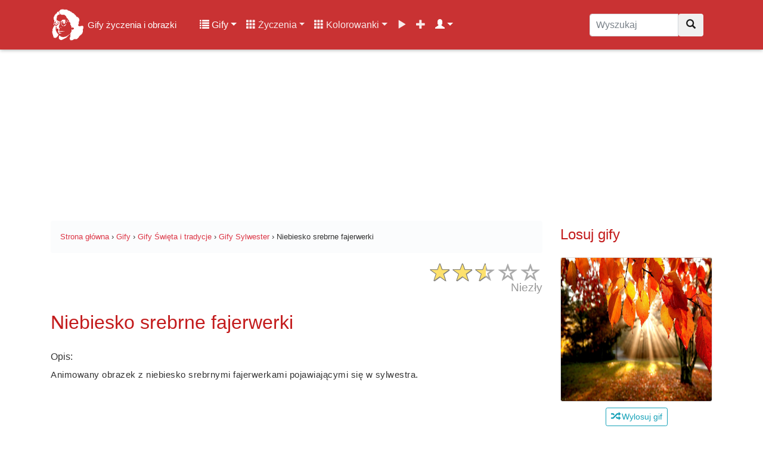

--- FILE ---
content_type: text/html; charset=UTF-8
request_url: https://gifyagusi.pl/obrazek/sylwester/niebiesko-srebrne-fajerwerki/
body_size: 14670
content:
<!DOCTYPE html>
<html lang="pl">
  <head>
    <meta charset="utf-8">
    <meta name="viewport" content="width=device-width, initial-scale=1.0, minimum-scale=1.0, maximum-scale=5.0">
    <title>Niebiesko srebrne fajerwerki - Gify i obrazki na GifyAgusi.pl</title>
    <meta name="description" content="Niebiesko srebrne fajerwerki - Gify i obrazki z życzeniami i wierszykami. ✅ Wysyłaj znajomym darmowe obrazki z kategorii Sylwester już teraz!">
    <meta name="author" content="GifyAgusi.pl">
    <link rel="canonical" href="https://gifyagusi.pl/obrazek/sylwester/niebiesko-srebrne-fajerwerki/" />
    <link href="/plugins/opinie/css/star-rating.min.css" media="all" rel="stylesheet" type="text/css" />
    <link rel="preload" href="//img.gifyagusi.pl/2020/12/28/obrazek-gif/sylwester/Niebiesko srebrne fajerwerki.gif" as="image"/>    <link rel="stylesheet" href="/css/lightbox.min.css">    <meta property="og:title" content="Niebiesko srebrne fajerwerki - Gify i obrazki" />
    <meta property="og:description" content="Niebiesko srebrne fajerwerki - Gify i obrazki z życzeniami i wierszykami na każdą okazję. Wysyłaj znajomym darmowe obrazki z kategorii Sylwester już teraz!" />
    <meta property="og:type" content="video.other" />
    <meta property="og:url" content="https://gifyagusi.pl/img/2020/12/28/obrazek-gif/sylwester/Niebiesko%20srebrne%20fajerwerki.gif"/>
    <meta property="og:image" content="https://gifyagusi.pl/img/2020/12/28/obrazek-gif/sylwester/Niebiesko%20srebrne%20fajerwerki.gif" />
    <meta property="og:image:type" content="image/gif">
    <meta property="og:image:width" content="400" />
    <meta property="og:image:height" content="500" />
    <meta property="fb:app_id" content="1377205792501878" />
<link href="/css/bootstrap.min.css" rel="stylesheet">
    <link href="/css/style.css" rel="stylesheet">    <link href="/css/icons.css" rel="preload stylesheet" as="style">
    <link rel="preload" as="font" href="/fonts/glyphicons-halflings-regular.woff" crossorigin>
    <link rel="apple-touch-icon" sizes="180x180" href="/apple-touch-icon.png">
	<link rel="icon" type="image/png" sizes="32x32" href="/favicon-32x32.png">
	<link rel="icon" type="image/png" sizes="16x16" href="/favicon-16x16.png">
	<link rel="manifest" href="/site.webmanifest">
    <meta name="theme-color" content="#fff"/>
    <link rel="preconnect" href="//pagead2.googlesyndication.com/pagead/js/adsbygoogle.js?client=ca-pub-4219238523276094">
    <link rel="dns-prefetch" href="//pagead2.googlesyndication.com/pagead/js/adsbygoogle.js?client=ca-pub-4219238523276094">
    <link rel="preconnect" href="//img.gifyagusi.pl">
    <link rel="dns-prefetch" href="//img.gifyagusi.pl">
    	<script async src="//pagead2.googlesyndication.com/pagead/js/adsbygoogle.js?client=ca-pub-4219238523276094" crossorigin="anonymous"></script>
  </head>
<body><nav class="navbar navbar-expand-lg navbar-dark fixed-top">
<div class="container">
<a class="navbar-brand" href="/" title="Gify życzenia i obrazki online"><img src="//img.gifyagusi.pl/logo-face.png" alt="Logo" id="logohead"> <span style="font-size:15px">Gify życzenia i obrazki</span></a>
<button class="navbar-toggler" type="button" data-toggle="collapse" data-target="#GifyObrazkiZyczenia" aria-controls="GifyObrazkiZyczenia" aria-expanded="false" aria-label="Toggle navigation"><span class="navbar-toggler-icon"></span></button>
<div class="collapse navbar-collapse" id="GifyObrazkiZyczenia">
<div class="container-fluid"><div class="row">
<div class="col-12 col-lg-9 col-md-9 col-lg-8 col-xl-9">
<ul class="navbar-nav"><li class="nav-item dropdown active"><a class="nav-link dropdown-toggle" href="#" id="userstab" data-toggle="dropdown" aria-haspopup="true" aria-expanded="false"><span class="glyphicon glyphicon-list"></span> Gify</a><div class="dropdown-menu" aria-labelledby="userstab"><a class="dropdown-item" href="/gify/" title="Kategorie"><span class="glyphicon glyphicon-list"></span> Kategorie</a><a class="dropdown-item" href="/gify/swieta-i-tradycje/dzien-dziadka/" title="Gify Dzień Dziadka"><span class="glyphicon glyphicon-fire"></span> Gify Dzień Dziadka</a><a class="dropdown-item" href="/gify/dni-tygodnia/czwartek/" title="Gify Czwartek"><span class="glyphicon glyphicon-fire"></span> Gify Czwartek</a><a class="dropdown-item" href="/gify/grzecznosciowe/zimowe-na-dzien-dobry/" title="Gify Zimowe na dzień dobry"><span class="glyphicon glyphicon-fire"></span> Gify Zimowe na dzień dobry</a><a class="dropdown-item" href="/gify/okolicznosciowe/urodziny/" title="Gify Urodziny"><span class="glyphicon glyphicon-fire"></span> Gify Urodziny</a><a class="dropdown-item" href="/gify/grzecznosciowe/na-dobranoc/" title="Gify Na Dobranoc"><span class="glyphicon glyphicon-fire"></span> Gify Na Dobranoc</a><a class="dropdown-item" href="/popularne-kategorie-gifow/" title="Popularne kategorie"><span class="glyphicon glyphicon-star"></span> Popularne kategorie</a><a class="dropdown-item" href="/popularne-gify/" title="Popularne gify"><span class="glyphicon glyphicon-star"></span> Popularne gify</a><a class="dropdown-item" href="/poczekalnia-gify/" title="Poczekalnia gifów"><span class="glyphicon glyphicon-time"></span> Poczekalnia gifów</a><a class="dropdown-item" href="/dodaj/gify/" title="Dodaj nowe gify"><span class="glyphicon glyphicon-plus"></span> Dodaj gify</a></div></li>
<li class="nav-item dropdown"><a class="nav-link dropdown-toggle" href="#" id="userstab" data-toggle="dropdown" aria-haspopup="true" aria-expanded="false"><span class="glyphicon glyphicon-th"></span> Życzenia</a><div class="dropdown-menu" aria-labelledby="userstab"><a class="dropdown-item" href="/zyczenia/" title="Kategorie"><span class="glyphicon glyphicon-list"></span> Kategorie</a><a class="dropdown-item" href="/zyczenia/na-dzien-dziadka/" title="Życzenia Na Dzień Dziadka"><span class="glyphicon glyphicon-fire"></span> Życzenia Na Dzień Dziadka</a><a class="dropdown-item" href="/zyczenia/na-czwartek/" title="Życzenia Na czwartek"><span class="glyphicon glyphicon-fire"></span> Życzenia Na czwartek</a><a class="dropdown-item" href="/zyczenia/urodzinowe/" title="Życzenia Urodzinowe"><span class="glyphicon glyphicon-fire"></span> Życzenia Urodzinowe</a><a class="dropdown-item" href="/zyczenia/na-dzien-babci/" title="Życzenia Na Dzień Babci"><span class="glyphicon glyphicon-fire"></span> Życzenia Na Dzień Babci</a><a class="dropdown-item" href="/zyczenia/na-18-urodziny/" title="Życzenia Na 18 urodziny"><span class="glyphicon glyphicon-fire"></span> Życzenia Na 18 urodziny</a><a class="dropdown-item" href="/popularne-kategorie-zyczen/" title="Popularne kategorie"><span class="glyphicon glyphicon-star"></span> Popularne kategorie</a><a class="dropdown-item" href="/popularne-zyczenia/" title="Popularne życzenia"><span class="glyphicon glyphicon-star"></span> Popularne życzenia</a></div></li>
<li class="nav-item dropdown"><a class="nav-link dropdown-toggle" href="#" id="userstab" data-toggle="dropdown" aria-haspopup="true" aria-expanded="false"><span class="glyphicon glyphicon-th"></span> Kolorowanki</a><div class="dropdown-menu" aria-labelledby="userstab"><a class="dropdown-item" href="/kolorowanki/" title="Kolorowanki"><span class="glyphicon glyphicon-picture"></span> Kolorowanki</a><a class="dropdown-item" href="/kolorowanki/samochody/" title="Kolorowanki Samochody"><span class="glyphicon glyphicon-fire"></span> Kolorowanki Samochody</a><a class="dropdown-item" href="/kolorowanki/konie/" title="Kolorowanki Konie"><span class="glyphicon glyphicon-fire"></span> Kolorowanki Konie</a><a class="dropdown-item" href="/kolorowanki/pusheen/" title="Kolorowanki Pusheen"><span class="glyphicon glyphicon-fire"></span> Kolorowanki Pusheen</a><a class="dropdown-item" href="/kolorowanki/psi-patrol/" title="Kolorowanki Psi Patrol"><span class="glyphicon glyphicon-fire"></span> Kolorowanki Psi Patrol</a><a class="dropdown-item" href="/kolorowanki/my-little-pony/" title="Kolorowanki My Little Pony"><span class="glyphicon glyphicon-fire"></span> Kolorowanki My Little Pony</a></div></li>
<li class="nav-item "><a class="nav-link" href="/filmy/" title="Filmy"><span class="glyphicon glyphicon-play"></span></a></li>
<li class="nav-item "><a class="nav-link" href="/dodaj/" title="Dodaj"><span class="glyphicon glyphicon-plus"></span></a></li>
<li class="nav-item dropdown active"><a class="nav-link dropdown-toggle" href="#" id="userstab" data-toggle="dropdown" aria-haspopup="true" aria-expanded="false"> <span class="glyphicon glyphicon-user"></span></a><div class="dropdown-menu" aria-labelledby="userstab"><a class="dropdown-item" href="/rejestracja/" title="Rejestracja"><span class="glyphicon glyphicon-plus"></span> Rejestracja</a><a class="dropdown-item" href="/logowanie/" title="Logowanie"><span class="glyphicon glyphicon-log-in"></span> Logowanie</a></div></li>
</ul>
</div>
<div class="col-12 col-md-12 col-lg-2 col-xl-3"><form class="navbar-form" role="search" method="post" action="/wyszukaj.php"><div class="input-group"><input type="text" class="form-control search-nav search-box" placeholder="Wyszukaj" name="q" value=""><div class="input-group-btn"><button class="btn btn-default" type="submit" title="Wyszukaj"><i class="glyphicon glyphicon-search"></i></button></div></div></form></div>
</div>
</div>
</div>
</div>
<div class="progress-bar progress-bar-top" id="myBar"></div>
</nav>
<div class="adheader"><ins class="adsbygoogle" style="display:inline-block;width:970px;height:250px" data-ad-client="ca-pub-4219238523276094" data-ad-slot="1708040363"></ins> <script> (adsbygoogle = window.adsbygoogle || []).push({}); </script></div>
<div class="container site-content"><div class="row flex-md-row">
<div class="col-12 col-xl-9">
<small class="smalltop">
<ol class="breadcrumb" itemscope itemtype="https://schema.org/BreadcrumbList">
<li itemprop="itemListElement" itemscope itemtype="https://schema.org/ListItem"><a itemprop="item" href="https://gifyagusi.pl/"><span itemprop="name">Strona główna</span></a><meta itemprop="position" content="1" /></li>
<li>&nbsp;›&nbsp;</li>
<li itemprop="itemListElement" itemscope itemtype="https://schema.org/ListItem"><a itemprop="item" href="https://gifyagusi.pl/gify/"><span itemprop="name">Gify</span></a><meta itemprop="position" content="2" /></li>
<li>&nbsp;›&nbsp;</li>
<li itemprop="itemListElement" itemscope itemtype="https://schema.org/ListItem"><a itemprop="item" href="https://gifyagusi.pl/gify/swieta-i-tradycje/"><span itemprop="name">Gify Święta i tradycje</span></a><meta itemprop="position" content="3" /></li>
<li>&nbsp;›&nbsp;</li>
<li itemprop="itemListElement" itemscope itemtype="https://schema.org/ListItem"><a itemprop="item" href="https://gifyagusi.pl/gify/swieta-i-tradycje/sylwester/"><span itemprop="name">Gify Sylwester</span></a><meta itemprop="position" content="4" /></li>
<li>&nbsp;›&nbsp;</li>
<li itemprop="itemListElement" itemscope itemtype="https://schema.org/ListItem"><span itemprop="name">Niebiesko srebrne fajerwerki</span><meta itemprop="position" content="5" /></li>
</ol>
</small>
<div class="produktratingbox"><div class="produktrating"><input value="2.5" type="number" class="rating hide" min=0 max=5 step=1 data-size="xs" data-stars="5" productId="10620"><div itemscope itemtype="http://schema.org/Organization" class="hide"><span itemprop="name">Niebiesko srebrne fajerwerki</span><span itemprop="description"><p>Animowany obrazek z niebiesko srebrnymi fajerwerkami pojawiającymi się w sylwestra.</p></span><span itemprop="brand">GifyAgusi.pl</span><span itemprop="image">https://gifyagusi.pl/img/2020/12/28/obrazek-gif/sylwester/Niebiesko%20srebrne%20fajerwerki.gif</span><span itemprop="sku" /> 10620</span><div itemprop="review" itemscope itemtype="http://schema.org/Review"><span itemprop="name" /> <p>Animowany obrazek z niebiesko srebrnymi fajerwerkami pojawiającymi się w sylwestra.</p></span><span itemprop="author" itemtype="http://schema.org/Person" itemscope=""/><a href="https://gifyagusi.pl/user/agusia/" rel="author" itemprop="url"><span itemprop="name">Agusia</span></a></span></div><div itemprop="offers" itemscope itemtype="https://schema.org/Offer">Cena <span itemprop="priceCurrency" content="PLN">PLN</span> <span itemprop="price" content="0">0</span><span itemprop="itemCondition" href="https://schema.org/NewCondition" /> Nowy</span><span itemprop="sku" /> 10620</span><span itemprop="priceValidUntil" />2026-01-29</span><span itemprop="availability" href="http://schema.org/InStock" />http://schema.org/InStock</span><span itemprop="url" href="https://gifyagusi.pl/obrazek/sylwester/niebiesko-srebrne-fajerwerki/" />https://gifyagusi.pl/obrazek/sylwester/niebiesko-srebrne-fajerwerki/</span></div><div itemprop="aggregateRating" itemscope itemtype="http://schema.org/AggregateRating">Ocena: <span itemprop="ratingValue">2.5</span></br>Głosy: <span itemprop="ratingCount">2</span><div itemprop="itemReviewed" itemtype="http://schema.org/MediaObject" itemscope><meta itemprop="name" content="Niebiesko srebrne fajerwerki" /></div> <meta itemprop="worstRating" content="1" /> <meta itemprop="bestRating" content="5" /></div></div><script type="application/ld+json">{ "@context": "https://schema.org/", "@type": "CreativeWorkSeries", "name": "Niebiesko srebrne fajerwerki", "aggregateRating": { "@type": "AggregateRating", "ratingValue": "2.5", "bestRating": "5", "ratingCount": "2" }}</script></div></div>
<h1 class="my-4">Niebiesko srebrne fajerwerki</h1>
<div class="my-3 bg-white rounded box-shadow">Opis: <p>Animowany obrazek z niebiesko srebrnymi fajerwerkami pojawiającymi się w sylwestra.</p></div><div class="col-12 text-center"><ins class="adsbygoogle" style="display:inline-block;width:728px;height:90px" data-ad-client="ca-pub-4219238523276094" data-ad-slot="6037687016"></ins> <script> (adsbygoogle = window.adsbygoogle || []).push({}); </script></div>
<div class="col-12 text-center nextprev"><a href="/obrazek/sylwester/niebieska-kartka-ze-stroikiem-swiatecznym-szczesliwego-nowego-roku/" title="Niebieska kartka ze stroikiem świątecznym szczęśliwego nowego roku" class="like btn btn-outline-info" /><i class="glyphicon glyphicon-arrow-left"></i> <img data-src="/img/2020/12/28/obrazek-gif/sylwester/img-thumb/Niebieska kartka ze stroikiem świątecznym szczęśliwego nowego roku.gif" width="24" height="24" class="img-more lazy" alt="Niebieska kartka ze stroikiem świątecznym szczęśliwego nowego roku"> Poprzedni</a> <a href="/obrazek/sylwester/odliczanie-do-2021-roku/" title="Odliczanie do 2021 roku" class="like btn btn-outline-info"/>Następny <img data-src="/img/2020/12/28/obrazek-gif/sylwester/img-thumb/Odliczanie do 2021 roku.jpg" width="24" height="24" class="img-more lazy" alt="Odliczanie do 2021 roku"> <i class="glyphicon glyphicon-arrow-right"></i></a></div>
<div class="col-12 gifbox"><a href="#action" title="Niebiesko srebrne fajerwerki">
<img src="//img.gifyagusi.pl/2020/12/28/obrazek-gif/sylwester/Niebiesko srebrne fajerwerki.gif" width="128" height="128" alt="Niebiesko srebrne fajerwerki" title="Niebiesko srebrne fajerwerki" class="obrazek-gify text-center"></a></div>
<div class="col-12 text-center"><ins class="adsbygoogle" style="display:inline-block;width:336px;height:100px" data-ad-client="ca-pub-4219238523276094" data-ad-slot="4204235591"></ins> <script> (adsbygoogle = window.adsbygoogle || []).push({}); </script></div>
<div class="col-12 text-center" style="margin:5px auto;"><button type="button" id="like_106209999_135830135" class="like btn btn-outline-primary reaction" /><img width="48" height="48" class="img-more lazy" alt="Lubię to" data-src="/plugins/like/img/reactions_like.png"> <span id="likes_106209999_135830135">0</span></button> 
<button type="button" id="love_106209999_135830135" class="love btn btn-outline-danger reaction" /><img width="48" height="48" class="img-more lazy" alt="Kocham" data-src="/plugins/like/img/reactions_love.png"> <span id="loves_106209999_135830135">0</span></button>
<button type="button" id="smile_106209999_135830135" class="smile btn btn-outline-warning reaction" /><img width="48" height="48" class="img-more lazy" alt="Śmieszne" data-src="/plugins/like/img/reactions_haha.png"> <span id="smiles_106209999_135830135">0</span></button>
<button type="button" id="sad_106209999_135830135" class="sad btn btn-outline-info reaction" /><img width="48" height="48" class="img-more lazy" alt="Smutne" data-src="/plugins/like/img/reactions_sad.png"> <span id="sads_106209999_135830135">0</span></button> 
<button type="button" id="wow_106209999_135830135" class="wow btn btn-outline-success reaction" /><img width="48" height="48" class="img-more lazy" alt="Wow" data-src="/plugins/like/img/reactions_wow.png"> <span id="wows_106209999_135830135">0</span></button> 
<button type="button" id="unlike_106209999_135830135" class="unlike btn btn-outline-danger reaction" /><img width="48" height="48" class="img-more lazy" alt="Nie lubię" data-src="/plugins/like/img/reactions_angry.png"> <span id="unlikes_106209999_135830135">0</span></button> </div>
<div class="col-12 text-center" id="action"><ins class="adsbygoogle" style="display:inline-block;width:336px;height:280px" data-ad-client="ca-pub-4219238523276094" data-ad-slot="8267571671"></ins> <script> (adsbygoogle = window.adsbygoogle || []).push({}); </script></div>
<div class="col-12 text-center">
<div class="titlebig">Niebiesko srebrne fajerwerki</div>
 
<a type="button" target="_blank" rel="nofollow" href="/pobierz.php?gif=Niebiesko srebrne fajerwerki&url=L2ltZy8yMDIwLzEyLzI4L29icmF6ZWstZ2lmL3N5bHdlc3Rlci9OaWViaWVza28gc3JlYnJuZSBmYWplcndlcmtpLmdpZg==&h=13110567863.5" class="btn btn-outline-danger edit_hover_class example-image-link copy"><i class="glyphicon glyphicon-download success"></i> Pobierz</a>
<a type="button" href="/wyslij/gify/10620/" title="Kartka" class="btn btn-outline-danger edit_hover_class example-image-link copy"><i class="glyphicon glyphicon-send success"></i> Kartka</a>
<a type="button" href="#komentarze" title="Komentarze" class="btn btn-outline-danger edit_hover_class example-image-link copy"><i class="glyphicon glyphicon-comment success"></i> Komentarze</a>
<a type="button" href="#share" title="Udostępnij" class="btn btn-outline-danger edit_hover_class example-image-link copy"><i class="glyphicon glyphicon-share-alt success"></i> Udostępnij</a>
</div>
<h2 class="my-4">Informacje</h2><div class="col-12 text-center"><ins class="adsbygoogle" style="display:block" data-ad-client="ca-pub-4219238523276094" data-ad-slot="4638467792" data-ad-format="auto" data-full-width-responsive="true"></ins> <script> (adsbygoogle = window.adsbygoogle || []).push({}); </script>
</div>
<p class="my-3 bg-white rounded box-shadow">Niebiesko srebrne fajerwerki posiada rozszerzenie .gif co oznacza, że jest to obrazek animowany (ruchomy gif), został on opublikowany w serwisie w dniu 2020-12-28 w kategorii <a href="/gify/swieta-i-tradycje/sylwester/" title="Gify Sylwester">Sylwester</a>. Ilość pobrań/wyświetleń grafiki w dniu dzisiejszym: 0.</p>
<p>Typ: <span class="badge badge-success mobile-ok">GIF</span> Szerokość: <span class="badge badge-primary mobile-ok">128 px</span> Wysokość: <span class="badge badge-primary mobile-ok">128 px</span> Rozmiar: <span class="badge badge-info mobile-ok">20.58 kB</span></p><p>Opublikowała: <img data-src="https://images.gifyagusi.pl/avatars/user_Moniczka.jpg" alt="Moniczka" class="rounded-left icon-last lazy"> Moniczka</p>
<h3 class="my-4" id="share">Udostępnij obrazek</h3>
<div class="form-inline bg-light">
<button class="btn btn-outline-danger col-5" onclick="skopiuj_to()"><i class="glyphicon glyphicon-link" aria-hidden="true"></i> Skopiuj</button>
<input class="form-control form-control-wyslij col-7" type="text" value="https://gifyagusi.pl/obrazek/sylwester/niebiesko-srebrne-fajerwerki/" onclick="skopiuj_to()" aria-label="Skopiuj link" id="link_adress">
</div>
<div class="row my-4">
<div class="col-6 col-sm-4 col-md-4 col-lg-2 social-btn-holder"><a title="Facebook" class="btn btn-primary btn-block" target="_BLANK" rel="nofollow noopener" href="//www.facebook.com/sharer/sharer.php?u=https://gifyagusi.pl/obrazek/sylwester/niebiesko-srebrne-fajerwerki/&quote=https://gifyagusi.pl/obrazek/sylwester/niebiesko-srebrne-fajerwerki/ Niebiesko srebrne fajerwerki">Facebook</a></div>
<div class="col-6 col-sm-4 col-md-4 col-lg-2 social-btn-holder"><a title="Messenger" class="btn btn-secondary btn-block" target="_BLANK" rel="nofollow noopener" href="fb-messenger://share/?link=https://gifyagusi.pl/obrazek/sylwester/niebiesko-srebrne-fajerwerki/&app_id=639704036446025">Messenger</a></div>
<div class="col-6 col-sm-4 col-md-4 col-lg-2 social-btn-holder"><a title="WhatsApp" class="btn btn-success btn-block" target="_BLANK" rel="nofollow noopener" href="whatsapp://send?text=https://gifyagusi.pl/obrazek/sylwester/niebiesko-srebrne-fajerwerki/">WhatsApp</a></div>
<div class="col-6 col-sm-4 col-md-4 col-lg-2 social-btn-holder"><a title="Instagram" class="btn btn-danger btn-block" target="_BLANK" rel="nofollow noopener" href="//www.instagram.com/?url=https://gifyagusi.pl/obrazek/sylwester/niebiesko-srebrne-fajerwerki/">Instagram</a></div>
<div class="col-6 col-sm-4 col-md-4 col-lg-2 social-btn-holder"><a title="Twitter" class="btn btn-info btn-block" target="_BLANK" rel="nofollow noopener" href="//twitter.com/home/?status=https://gifyagusi.pl/obrazek/sylwester/niebiesko-srebrne-fajerwerki/">Twitter</a></div>
<div class="col-6 col-sm-4 col-md-4 col-lg-2 social-btn-holder"><a title="Gadu Gadu" class="btn btn-warning btn-block" target="_BLANK" rel="nofollow noopener" href="//www.gg.pl/polec?url=https://gifyagusi.pl/obrazek/sylwester/niebiesko-srebrne-fajerwerki/">Gadu Gadu</a></div>
<div class="col-6 col-sm-4 col-md-4 col-lg-2 social-btn-holder"><a title="Skype" class="btn btn-info btn-block" target="_BLANK" rel="nofollow noopener" href="//web.skype.com/share?url=https://gifyagusi.pl/obrazek/sylwester/niebiesko-srebrne-fajerwerki/">Skype</a></div>
<div class="col-6 col-sm-4 col-md-4 col-lg-2 social-btn-holder"><a title="Pinterest" class="btn btn-danger btn-block" target="_BLANK" rel="nofollow noopener" href="//pinterest.com/pin/create/link/?url=https://gifyagusi.pl/obrazek/sylwester/niebiesko-srebrne-fajerwerki/">Pinterest</a></div>
<div class="col-6 col-sm-4 col-md-4 col-lg-2 social-btn-holder"><a title="Email" class="btn btn-secondary btn-block" target="_BLANK" rel="nofollow noopener" href="mailto:?body=https://gifyagusi.pl/obrazek/sylwester/niebiesko-srebrne-fajerwerki/">Email</a></div>
</div>
<div class="input-group"><div class="input-group-prepend"><span class="input-group-text">HTML</span></div><textarea class="form-control" style="margin-top:0;padding:0;" aria-label="BBCode"><a href="https://gifyagusi.pl/obrazek/sylwester/niebiesko-srebrne-fajerwerki/" title="Niebiesko srebrne fajerwerki"><img src="https://img.gifyagusi.pl/2020/12/28/obrazek-gif/sylwester/Niebiesko%20srebrne%20fajerwerki.gif"></a></textarea></div>
<div class="input-group" style="margin-top:10px;"><div class="input-group-prepend"><span class="input-group-text">BBCode</span></div><textarea class="form-control" style="margin-top:0;padding:0;" aria-label="BBCode">[url=https://gifyagusi.pl/obrazek/sylwester/niebiesko-srebrne-fajerwerki/][img]https://img.gifyagusi.pl/2020/12/28/obrazek-gif/sylwester/Niebiesko%20srebrne%20fajerwerki.gif[/img][/url]</textarea></div>
<div class="input-group" style="margin-top:10px;"><div class="input-group-prepend"><span class="input-group-text">Facebook</span></div><textarea class="form-control" style="margin-top:0;padding:0;" aria-label="Facebook">https://gifyagusi.pl/obrazek/sylwester/niebiesko-srebrne-fajerwerki/
Niebiesko srebrne fajerwerki</textarea></div><div id="accordion">
<div class="card e-kartka">
<a class="btn btn-link e-kartka-link" data-toggle="collapse" data-target="#Kartka-niebiesko-srebrne-fajerwerki" aria-expanded="true" aria-controls="Kartka-niebiesko-srebrne-fajerwerki"><div class="card-header btn-outline-danger" id="KartkaZyczenia"><h4><i class="glyphicon glyphicon-send" aria-hidden="true"></i> Kartka z życzeniami</h4></div></a>
<div id="Kartka-niebiesko-srebrne-fajerwerki" class="collapse" aria-labelledby="KartkaZyczenia" data-parent="#accordion">
<div class="card-body kartka-body">
<div class="row">
<div class="col-12">
<form action="" method="post" class="ekartka-form">
<div class="form-row">
<div class="form-group col-md-6">
<label for="inputEmail4">Adresat Email <small>email, do której wysyłasz e-kartkę</small></label>
<input type="email" class="form-control" id="inputEmail1" name="AdresEmail1" placeholder="E-mail" value="">
</div>
<div class="form-group col-md-6">
<label for="inputEmail4">Nadawca Email <small>Twój adres e-mail</small></label>
<input type="email" class="form-control" id="inputEmail2" name="AdresEmail2" placeholder="E-mail" value="">
</div>
</div>
<div class="form-group">
<label for="inputAddress">Twoje imię, nazwisko lub podpis</label>
<input type="text" class="form-control" id="podpis" name="Podpis" placeholder="Imię i nazwisko" value="">
</div>
<div class="form-group">
<label for="exampleFormControlTextarea1">Tekst wiadomości lub osobiste życzenia</label>
<textarea class="form-control" id="exampleFormControlTextarea1" name="Wiadomosc" rows="3" placeholder="Tekst wiadomości lub osobiste życzenia"></textarea>
</div>
<button type="submit" class="btn btn-secondary btn-lg">Wyślij e-kartkę na e-mail</button>
</form>
</div></div>
</div>
</div>
</div>
</div> 
<h3 class="my-4" id="share">Podobne gify i obrazki</h3>
<div class="card card-outline-secondary my-4"><a href="/gify/swieta-i-tradycje/sylwester/" title="Gify Sylwester" class="gonice"><div class="card-header">Gify Sylwester</div></a>
<div class="card-body">
<div class="row">
<div class="col-12 col-lg-4 col-md-4 col-sm-6 portfolio-item"><a href="/obrazek/sylwester/szampan-i-zyczenia-udanego-sylwestra/" title="Szampan i życzenia udanego Sylwestra"><div data-src="//img.gifyagusi.pl/2019/12/20/obrazek-gif/sylwester/Szampan i życzenia udanego Sylwestra.gif" class="obrazek-thumb-more lazy"></div></a>

<div class="reactions-all"><button type="button" id="like_30749999_135830135" class="like btn btn-xs btn-primary reaction-small" /><img width="14" height="14" class="lazy" style="margin-top:-2px;" alt="Lubię to" data-src="/plugins/like/img/reactions_like.png"> <span id="likes_30749999_135830135">5</span></button> 
<button type="button" id="love_30749999_135830135" class="love btn btn-danger reaction-small" /><img width="14" height="14" class="lazy" style="margin-top:-2px;" alt="Kocham" data-src="/plugins/like/img/reactions_love.png"> <span id="loves_30749999_135830135">3</span></button>
<button type="button" id="smile_30749999_135830135" class="smile btn btn-warning reaction-small" /><img width="14" height="14" class="lazy" style="margin-top:-2px;" alt="Śmieszne" data-src="/plugins/like/img/reactions_haha.png"> <span id="smiles_30749999_135830135">0</span></button>
<button type="button" id="sad_30749999_135830135" class="sad btn btn-info reaction-small" /><img width="14" height="14" class="lazy" style="margin-top:-2px;" alt="Smutne" data-src="/plugins/like/img/reactions_sad.png"> <span id="sads_30749999_135830135">0</span></button> 
<button type="button" id="wow_30749999_135830135" class="wow btn btn-success reaction-small" /><img width="14" height="14" class="lazy" style="margin-top:-2px;" alt="Wow" data-src="/plugins/like/img/reactions_wow.png"> <span id="wows_30749999_135830135">0</span></button> 
<button type="button" id="unlike_30749999_135830135" class="unlike btn btn-xs btn-danger reaction-small" /><img width="14" height="14" class="lazy" style="margin-top:-2px;" alt="Nie lubię" data-src="/plugins/like/img/reactions_angry.png"> <span id="unlikes_30749999_135830135">0</span></button></div>
</div>
<div class="col-12 col-lg-8 col-md-8 col-sm-6 portfolio-item"><a href="/obrazek/sylwester/szampan-i-zyczenia-udanego-sylwestra/" title="Szampan i życzenia udanego Sylwestra"><h4>Szampan i życzenia udanego Sylwestra</h4></a><p>Kartka z szampanem i życzenia:

&quot;Udanego Sylwestra!&quot;
</p></div></div><hr><div class="row">
<div class="col-12 col-lg-4 col-md-4 col-sm-6 portfolio-item"><a href="/obrazek/sylwester/31-grudzien-sylwester/" title="31 Grudzień Sylwester"><div data-src="//img.gifyagusi.pl/2019/12/30/obrazek-gif/sylwester/31 Grudzień Sylwester.jpg" class="obrazek-thumb-more lazy"></div></a>

<div class="reactions-all"><button type="button" id="like_32869999_135830135" class="like btn btn-xs btn-primary reaction-small" /><img width="14" height="14" class="lazy" style="margin-top:-2px;" alt="Lubię to" data-src="/plugins/like/img/reactions_like.png"> <span id="likes_32869999_135830135">1</span></button> 
<button type="button" id="love_32869999_135830135" class="love btn btn-danger reaction-small" /><img width="14" height="14" class="lazy" style="margin-top:-2px;" alt="Kocham" data-src="/plugins/like/img/reactions_love.png"> <span id="loves_32869999_135830135">0</span></button>
<button type="button" id="smile_32869999_135830135" class="smile btn btn-warning reaction-small" /><img width="14" height="14" class="lazy" style="margin-top:-2px;" alt="Śmieszne" data-src="/plugins/like/img/reactions_haha.png"> <span id="smiles_32869999_135830135">0</span></button>
<button type="button" id="sad_32869999_135830135" class="sad btn btn-info reaction-small" /><img width="14" height="14" class="lazy" style="margin-top:-2px;" alt="Smutne" data-src="/plugins/like/img/reactions_sad.png"> <span id="sads_32869999_135830135">0</span></button> 
<button type="button" id="wow_32869999_135830135" class="wow btn btn-success reaction-small" /><img width="14" height="14" class="lazy" style="margin-top:-2px;" alt="Wow" data-src="/plugins/like/img/reactions_wow.png"> <span id="wows_32869999_135830135">0</span></button> 
<button type="button" id="unlike_32869999_135830135" class="unlike btn btn-xs btn-danger reaction-small" /><img width="14" height="14" class="lazy" style="margin-top:-2px;" alt="Nie lubię" data-src="/plugins/like/img/reactions_angry.png"> <span id="unlikes_32869999_135830135">1</span></button></div>
</div>
<div class="col-12 col-lg-8 col-md-8 col-sm-6 portfolio-item"><a href="/obrazek/sylwester/31-grudzien-sylwester/" title="31 Grudzień Sylwester"><h4>31 Grudzień Sylwester</h4></a><p>Kartka ze sztucznymi ogniami i dziećmi, kt&oacute;re&nbsp;w dniu 31 grudnia,...</p></div></div><hr><div class="row">
<div class="col-12 col-lg-4 col-md-4 col-sm-6 portfolio-item"><a href="/obrazek/sylwester/zakochani-wznosza-toast-w-sylwestra/" title="Zakochani wznoszą toast w sylwestra"><div data-src="//img.gifyagusi.pl/2020/12/29/obrazek-gif/sylwester/Zakochani wznoszą toast w sylwestra.gif" class="obrazek-thumb-more lazy"></div></a>

<div class="reactions-all"><button type="button" id="like_106609999_135830135" class="like btn btn-xs btn-primary reaction-small" /><img width="14" height="14" class="lazy" style="margin-top:-2px;" alt="Lubię to" data-src="/plugins/like/img/reactions_like.png"> <span id="likes_106609999_135830135">0</span></button> 
<button type="button" id="love_106609999_135830135" class="love btn btn-danger reaction-small" /><img width="14" height="14" class="lazy" style="margin-top:-2px;" alt="Kocham" data-src="/plugins/like/img/reactions_love.png"> <span id="loves_106609999_135830135">2</span></button>
<button type="button" id="smile_106609999_135830135" class="smile btn btn-warning reaction-small" /><img width="14" height="14" class="lazy" style="margin-top:-2px;" alt="Śmieszne" data-src="/plugins/like/img/reactions_haha.png"> <span id="smiles_106609999_135830135">1</span></button>
<button type="button" id="sad_106609999_135830135" class="sad btn btn-info reaction-small" /><img width="14" height="14" class="lazy" style="margin-top:-2px;" alt="Smutne" data-src="/plugins/like/img/reactions_sad.png"> <span id="sads_106609999_135830135">0</span></button> 
<button type="button" id="wow_106609999_135830135" class="wow btn btn-success reaction-small" /><img width="14" height="14" class="lazy" style="margin-top:-2px;" alt="Wow" data-src="/plugins/like/img/reactions_wow.png"> <span id="wows_106609999_135830135">0</span></button> 
<button type="button" id="unlike_106609999_135830135" class="unlike btn btn-xs btn-danger reaction-small" /><img width="14" height="14" class="lazy" style="margin-top:-2px;" alt="Nie lubię" data-src="/plugins/like/img/reactions_angry.png"> <span id="unlikes_106609999_135830135">0</span></button></div>
</div>
<div class="col-12 col-lg-8 col-md-8 col-sm-6 portfolio-item"><a href="/obrazek/sylwester/zakochani-wznosza-toast-w-sylwestra/" title="Zakochani wznoszą toast w sylwestra"><h4>Zakochani wznoszą toast w sylwestra</h4></a><p>Zakochana para wznosi toast w sylwestrową noc. Szczęśliwego nowego roku.</p></div></div><hr><div class="row">
<div class="col-12 col-lg-4 col-md-4 col-sm-6 portfolio-item"><a href="/obrazek/sylwester/schlodzony-szampan-na-sylwestra-i-prezenty-na-nowy-rok/" title="Schłodzony szampan na Sylwestra i prezenty na Nowy Rok"><div data-src="//img.gifyagusi.pl/2019/12/22/obrazek-gif/sylwester/schłodzony szampan na Sylwestra i prezenty na Nowy Rok.gif" class="obrazek-thumb-more lazy"></div></a>

<div class="reactions-all"><button type="button" id="like_31669999_135830135" class="like btn btn-xs btn-primary reaction-small" /><img width="14" height="14" class="lazy" style="margin-top:-2px;" alt="Lubię to" data-src="/plugins/like/img/reactions_like.png"> <span id="likes_31669999_135830135">0</span></button> 
<button type="button" id="love_31669999_135830135" class="love btn btn-danger reaction-small" /><img width="14" height="14" class="lazy" style="margin-top:-2px;" alt="Kocham" data-src="/plugins/like/img/reactions_love.png"> <span id="loves_31669999_135830135">0</span></button>
<button type="button" id="smile_31669999_135830135" class="smile btn btn-warning reaction-small" /><img width="14" height="14" class="lazy" style="margin-top:-2px;" alt="Śmieszne" data-src="/plugins/like/img/reactions_haha.png"> <span id="smiles_31669999_135830135">0</span></button>
<button type="button" id="sad_31669999_135830135" class="sad btn btn-info reaction-small" /><img width="14" height="14" class="lazy" style="margin-top:-2px;" alt="Smutne" data-src="/plugins/like/img/reactions_sad.png"> <span id="sads_31669999_135830135">0</span></button> 
<button type="button" id="wow_31669999_135830135" class="wow btn btn-success reaction-small" /><img width="14" height="14" class="lazy" style="margin-top:-2px;" alt="Wow" data-src="/plugins/like/img/reactions_wow.png"> <span id="wows_31669999_135830135">0</span></button> 
<button type="button" id="unlike_31669999_135830135" class="unlike btn btn-xs btn-danger reaction-small" /><img width="14" height="14" class="lazy" style="margin-top:-2px;" alt="Nie lubię" data-src="/plugins/like/img/reactions_angry.png"> <span id="unlikes_31669999_135830135">0</span></button></div>
</div>
<div class="col-12 col-lg-8 col-md-8 col-sm-6 portfolio-item"><a href="/obrazek/sylwester/schlodzony-szampan-na-sylwestra-i-prezenty-na-nowy-rok/" title="Schłodzony szampan na Sylwestra i prezenty na Nowy Rok"><h4>Schłodzony szampan na Sylwestra i prezenty na Nowy Rok</h4></a><p>Kartka z schłodzonym szampanem na toast by przywitać Nowy Rok i prezenty.
</p></div></div><hr><div class="row">
<div class="col-12 col-lg-4 col-md-4 col-sm-6 portfolio-item"><a href="/obrazek/sylwester/fajerwerki-szczesliwego-nowego-roku/" title="Fajerwerki i napis Szczęśliwego Nowego Roku"><div data-src="//img.gifyagusi.pl/2019/12/22/obrazek-gif/sylwester/Fajerwerki - Szczęśliwego Nowego Roku.gif" class="obrazek-thumb-more lazy"></div></a>

<div class="reactions-all"><button type="button" id="like_31109999_135830135" class="like btn btn-xs btn-primary reaction-small" /><img width="14" height="14" class="lazy" style="margin-top:-2px;" alt="Lubię to" data-src="/plugins/like/img/reactions_like.png"> <span id="likes_31109999_135830135">1</span></button> 
<button type="button" id="love_31109999_135830135" class="love btn btn-danger reaction-small" /><img width="14" height="14" class="lazy" style="margin-top:-2px;" alt="Kocham" data-src="/plugins/like/img/reactions_love.png"> <span id="loves_31109999_135830135">0</span></button>
<button type="button" id="smile_31109999_135830135" class="smile btn btn-warning reaction-small" /><img width="14" height="14" class="lazy" style="margin-top:-2px;" alt="Śmieszne" data-src="/plugins/like/img/reactions_haha.png"> <span id="smiles_31109999_135830135">0</span></button>
<button type="button" id="sad_31109999_135830135" class="sad btn btn-info reaction-small" /><img width="14" height="14" class="lazy" style="margin-top:-2px;" alt="Smutne" data-src="/plugins/like/img/reactions_sad.png"> <span id="sads_31109999_135830135">0</span></button> 
<button type="button" id="wow_31109999_135830135" class="wow btn btn-success reaction-small" /><img width="14" height="14" class="lazy" style="margin-top:-2px;" alt="Wow" data-src="/plugins/like/img/reactions_wow.png"> <span id="wows_31109999_135830135">0</span></button> 
<button type="button" id="unlike_31109999_135830135" class="unlike btn btn-xs btn-danger reaction-small" /><img width="14" height="14" class="lazy" style="margin-top:-2px;" alt="Nie lubię" data-src="/plugins/like/img/reactions_angry.png"> <span id="unlikes_31109999_135830135">0</span></button></div>
</div>
<div class="col-12 col-lg-8 col-md-8 col-sm-6 portfolio-item"><a href="/obrazek/sylwester/fajerwerki-szczesliwego-nowego-roku/" title="Fajerwerki i napis Szczęśliwego Nowego Roku"><h4>Fajerwerki i napis Szczęśliwego Nowego Roku</h4></a><p>Gif przedstawia odpalone fajerwerki ze złotym napisem Happy New Year -...</p></div></div><hr><div class="row">
<div class="col-12 col-lg-4 col-md-4 col-sm-6 portfolio-item"><a href="/obrazek/sylwester/kolorowe-fajerwerki-bez-tla/" title="Kolorowe fajerwerki bez tła"><div data-src="//img.gifyagusi.pl/2020/12/28/obrazek-gif/sylwester/Kolorowe fajerwerki bez tła.gif" class="obrazek-thumb-more lazy"></div></a>

<div class="reactions-all"><button type="button" id="like_106079999_135830135" class="like btn btn-xs btn-primary reaction-small" /><img width="14" height="14" class="lazy" style="margin-top:-2px;" alt="Lubię to" data-src="/plugins/like/img/reactions_like.png"> <span id="likes_106079999_135830135">0</span></button> 
<button type="button" id="love_106079999_135830135" class="love btn btn-danger reaction-small" /><img width="14" height="14" class="lazy" style="margin-top:-2px;" alt="Kocham" data-src="/plugins/like/img/reactions_love.png"> <span id="loves_106079999_135830135">0</span></button>
<button type="button" id="smile_106079999_135830135" class="smile btn btn-warning reaction-small" /><img width="14" height="14" class="lazy" style="margin-top:-2px;" alt="Śmieszne" data-src="/plugins/like/img/reactions_haha.png"> <span id="smiles_106079999_135830135">0</span></button>
<button type="button" id="sad_106079999_135830135" class="sad btn btn-info reaction-small" /><img width="14" height="14" class="lazy" style="margin-top:-2px;" alt="Smutne" data-src="/plugins/like/img/reactions_sad.png"> <span id="sads_106079999_135830135">0</span></button> 
<button type="button" id="wow_106079999_135830135" class="wow btn btn-success reaction-small" /><img width="14" height="14" class="lazy" style="margin-top:-2px;" alt="Wow" data-src="/plugins/like/img/reactions_wow.png"> <span id="wows_106079999_135830135">0</span></button> 
<button type="button" id="unlike_106079999_135830135" class="unlike btn btn-xs btn-danger reaction-small" /><img width="14" height="14" class="lazy" style="margin-top:-2px;" alt="Nie lubię" data-src="/plugins/like/img/reactions_angry.png"> <span id="unlikes_106079999_135830135">0</span></button></div>
</div>
<div class="col-12 col-lg-8 col-md-8 col-sm-6 portfolio-item"><a href="/obrazek/sylwester/kolorowe-fajerwerki-bez-tla/" title="Kolorowe fajerwerki bez tła"><h4>Kolorowe fajerwerki bez tła</h4></a><p>Piękne kolorowe brokatowe fajerwerki bez tła na sylwestra.</p></div></div><hr><div class="row">
<div class="col-12 col-lg-4 col-md-4 col-sm-6 portfolio-item"><a href="/obrazek/sylwester/brokatowe-kieliszki-z-szampanem-na-nowy-rok/" title="Brokatowe kieliszki z szampanem na Nowy Rok"><div data-src="//img.gifyagusi.pl/2019/12/22/obrazek-gif/sylwester/Brokatowe kieliszki z szampanem na Nowy Rok.gif" class="obrazek-thumb-more lazy"></div></a>

<div class="reactions-all"><button type="button" id="like_31619999_135830135" class="like btn btn-xs btn-primary reaction-small" /><img width="14" height="14" class="lazy" style="margin-top:-2px;" alt="Lubię to" data-src="/plugins/like/img/reactions_like.png"> <span id="likes_31619999_135830135">0</span></button> 
<button type="button" id="love_31619999_135830135" class="love btn btn-danger reaction-small" /><img width="14" height="14" class="lazy" style="margin-top:-2px;" alt="Kocham" data-src="/plugins/like/img/reactions_love.png"> <span id="loves_31619999_135830135">2</span></button>
<button type="button" id="smile_31619999_135830135" class="smile btn btn-warning reaction-small" /><img width="14" height="14" class="lazy" style="margin-top:-2px;" alt="Śmieszne" data-src="/plugins/like/img/reactions_haha.png"> <span id="smiles_31619999_135830135">0</span></button>
<button type="button" id="sad_31619999_135830135" class="sad btn btn-info reaction-small" /><img width="14" height="14" class="lazy" style="margin-top:-2px;" alt="Smutne" data-src="/plugins/like/img/reactions_sad.png"> <span id="sads_31619999_135830135">0</span></button> 
<button type="button" id="wow_31619999_135830135" class="wow btn btn-success reaction-small" /><img width="14" height="14" class="lazy" style="margin-top:-2px;" alt="Wow" data-src="/plugins/like/img/reactions_wow.png"> <span id="wows_31619999_135830135">0</span></button> 
<button type="button" id="unlike_31619999_135830135" class="unlike btn btn-xs btn-danger reaction-small" /><img width="14" height="14" class="lazy" style="margin-top:-2px;" alt="Nie lubię" data-src="/plugins/like/img/reactions_angry.png"> <span id="unlikes_31619999_135830135">0</span></button></div>
</div>
<div class="col-12 col-lg-8 col-md-8 col-sm-6 portfolio-item"><a href="/obrazek/sylwester/brokatowe-kieliszki-z-szampanem-na-nowy-rok/" title="Brokatowe kieliszki z szampanem na Nowy Rok"><h4>Brokatowe kieliszki z szampanem na Nowy Rok</h4></a><p>Brokatowe kieliszki z szampanem&nbsp; ozdobione serpentynami na Nowy Rok. Happy...</p></div></div><hr><div class="row">
<div class="col-12 col-lg-4 col-md-4 col-sm-6 portfolio-item"><a href="/obrazek/sylwester/teczowe-fajerwerki/" title="Tęczowe fajerwerki"><div data-src="//img.gifyagusi.pl/2020/12/29/obrazek-gif/sylwester/Tęczowe fajerwerki.gif" class="obrazek-thumb-more lazy"></div></a>

<div class="reactions-all"><button type="button" id="like_106469999_135830135" class="like btn btn-xs btn-primary reaction-small" /><img width="14" height="14" class="lazy" style="margin-top:-2px;" alt="Lubię to" data-src="/plugins/like/img/reactions_like.png"> <span id="likes_106469999_135830135">0</span></button> 
<button type="button" id="love_106469999_135830135" class="love btn btn-danger reaction-small" /><img width="14" height="14" class="lazy" style="margin-top:-2px;" alt="Kocham" data-src="/plugins/like/img/reactions_love.png"> <span id="loves_106469999_135830135">0</span></button>
<button type="button" id="smile_106469999_135830135" class="smile btn btn-warning reaction-small" /><img width="14" height="14" class="lazy" style="margin-top:-2px;" alt="Śmieszne" data-src="/plugins/like/img/reactions_haha.png"> <span id="smiles_106469999_135830135">0</span></button>
<button type="button" id="sad_106469999_135830135" class="sad btn btn-info reaction-small" /><img width="14" height="14" class="lazy" style="margin-top:-2px;" alt="Smutne" data-src="/plugins/like/img/reactions_sad.png"> <span id="sads_106469999_135830135">0</span></button> 
<button type="button" id="wow_106469999_135830135" class="wow btn btn-success reaction-small" /><img width="14" height="14" class="lazy" style="margin-top:-2px;" alt="Wow" data-src="/plugins/like/img/reactions_wow.png"> <span id="wows_106469999_135830135">0</span></button> 
<button type="button" id="unlike_106469999_135830135" class="unlike btn btn-xs btn-danger reaction-small" /><img width="14" height="14" class="lazy" style="margin-top:-2px;" alt="Nie lubię" data-src="/plugins/like/img/reactions_angry.png"> <span id="unlikes_106469999_135830135">0</span></button></div>
</div>
<div class="col-12 col-lg-8 col-md-8 col-sm-6 portfolio-item"><a href="/obrazek/sylwester/teczowe-fajerwerki/" title="Tęczowe fajerwerki"><h4>Tęczowe fajerwerki</h4></a><p>Animowany obrazek z pojawiającymi się tęczowymi fajerwerkami na niebie w...</p></div></div><hr><div class="row">
<div class="col-12 col-lg-4 col-md-4 col-sm-6 portfolio-item"><a href="/obrazek/sylwester/szampanskiej-zabawy-sylwestrowej/" title="Szampańskiej zabawy sylwestrowej"><div data-src="//img.gifyagusi.pl/2019/12/30/obrazek-gif/sylwester/Szampańskiej zabawy sylwestrowej.jpg" class="obrazek-thumb-more lazy"></div></a>

<div class="reactions-all"><button type="button" id="like_32879999_135830135" class="like btn btn-xs btn-primary reaction-small" /><img width="14" height="14" class="lazy" style="margin-top:-2px;" alt="Lubię to" data-src="/plugins/like/img/reactions_like.png"> <span id="likes_32879999_135830135">0</span></button> 
<button type="button" id="love_32879999_135830135" class="love btn btn-danger reaction-small" /><img width="14" height="14" class="lazy" style="margin-top:-2px;" alt="Kocham" data-src="/plugins/like/img/reactions_love.png"> <span id="loves_32879999_135830135">0</span></button>
<button type="button" id="smile_32879999_135830135" class="smile btn btn-warning reaction-small" /><img width="14" height="14" class="lazy" style="margin-top:-2px;" alt="Śmieszne" data-src="/plugins/like/img/reactions_haha.png"> <span id="smiles_32879999_135830135">0</span></button>
<button type="button" id="sad_32879999_135830135" class="sad btn btn-info reaction-small" /><img width="14" height="14" class="lazy" style="margin-top:-2px;" alt="Smutne" data-src="/plugins/like/img/reactions_sad.png"> <span id="sads_32879999_135830135">0</span></button> 
<button type="button" id="wow_32879999_135830135" class="wow btn btn-success reaction-small" /><img width="14" height="14" class="lazy" style="margin-top:-2px;" alt="Wow" data-src="/plugins/like/img/reactions_wow.png"> <span id="wows_32879999_135830135">0</span></button> 
<button type="button" id="unlike_32879999_135830135" class="unlike btn btn-xs btn-danger reaction-small" /><img width="14" height="14" class="lazy" style="margin-top:-2px;" alt="Nie lubię" data-src="/plugins/like/img/reactions_angry.png"> <span id="unlikes_32879999_135830135">0</span></button></div>
</div>
<div class="col-12 col-lg-8 col-md-8 col-sm-6 portfolio-item"><a href="/obrazek/sylwester/szampanskiej-zabawy-sylwestrowej/" title="Szampańskiej zabawy sylwestrowej"><h4>Szampańskiej zabawy sylwestrowej</h4></a><p>Kubełek z lodem i szampanem oraz dwoma kieliszkami szampana z napisem...</p></div></div><hr><div class="row">
<div class="col-12 col-lg-4 col-md-4 col-sm-6 portfolio-item"><a href="/obrazek/sylwester/migajaca-kartka-wesolych-swiat/" title="Migająca sylwestrowa kartka wesołych świąt"><div data-src="//img.gifyagusi.pl/2019/12/22/obrazek-gif/sylwester/Migająca kartka Wesołych Świąt.gif" class="obrazek-thumb-more lazy"></div></a>

<div class="reactions-all"><button type="button" id="like_31119999_135830135" class="like btn btn-xs btn-primary reaction-small" /><img width="14" height="14" class="lazy" style="margin-top:-2px;" alt="Lubię to" data-src="/plugins/like/img/reactions_like.png"> <span id="likes_31119999_135830135">0</span></button> 
<button type="button" id="love_31119999_135830135" class="love btn btn-danger reaction-small" /><img width="14" height="14" class="lazy" style="margin-top:-2px;" alt="Kocham" data-src="/plugins/like/img/reactions_love.png"> <span id="loves_31119999_135830135">0</span></button>
<button type="button" id="smile_31119999_135830135" class="smile btn btn-warning reaction-small" /><img width="14" height="14" class="lazy" style="margin-top:-2px;" alt="Śmieszne" data-src="/plugins/like/img/reactions_haha.png"> <span id="smiles_31119999_135830135">0</span></button>
<button type="button" id="sad_31119999_135830135" class="sad btn btn-info reaction-small" /><img width="14" height="14" class="lazy" style="margin-top:-2px;" alt="Smutne" data-src="/plugins/like/img/reactions_sad.png"> <span id="sads_31119999_135830135">0</span></button> 
<button type="button" id="wow_31119999_135830135" class="wow btn btn-success reaction-small" /><img width="14" height="14" class="lazy" style="margin-top:-2px;" alt="Wow" data-src="/plugins/like/img/reactions_wow.png"> <span id="wows_31119999_135830135">0</span></button> 
<button type="button" id="unlike_31119999_135830135" class="unlike btn btn-xs btn-danger reaction-small" /><img width="14" height="14" class="lazy" style="margin-top:-2px;" alt="Nie lubię" data-src="/plugins/like/img/reactions_angry.png"> <span id="unlikes_31119999_135830135">0</span></button></div>
</div>
<div class="col-12 col-lg-8 col-md-8 col-sm-6 portfolio-item"><a href="/obrazek/sylwester/migajaca-kartka-wesolych-swiat/" title="Migająca sylwestrowa kartka wesołych świąt"><h4>Migająca sylwestrowa kartka wesołych świąt</h4></a><p>Migająca, piękna kartka z bombkami w kt&oacute;rych możemy ujrzeć choinki,...</p></div></div><hr> 
Kategorie: 
<a href="/gify/swieta-i-tradycje/sylwester/" title="Gify i obrazki Sylwester" class="btn btn-success">Gify Sylwester</a></div>
</div>
<h3 class="my-4" id="komentarze">Komentarze</h3>
<div class="alert alert-info" role="alert">Brak komentarzy, dodaj pierwszy komentarz! </div><h4 class="my-4">Skomentuj</h4>
<div id="skomentuj"><form id="dodaj_komentarz" action="" method="post">
<div class="form-group"><label for="twojaocena">Twoja ocena</label><select class="form-control" id="twojaocena" name="twojaocena" style="padding:10px;"><option selected>5</option><option>4</option><option>3</option><option>2</option><option>1</option></select></div>
<div class="form-group"><label for="tresckomentarza">Treść komentarza</label><textarea class="form-control" id="tresckomentarza" name="tresckomentarza" rows="3" placeholder="Treść Twojego komentarza..."></textarea></div>
<div class="form-group"><button type="submit" name="dodaj_komentarz" class="btn btn-primary">Dodaj komentarz</button></div>
</form></div>
<h4 class="my-4" id="share">Statystyki i aktywność użytkowników</h4>
<div id="chartContainer" style="height:170px;width:100%;"></div>
<script type="text/javascript">
window.onload = function(){var chart = new CanvasJS.Chart("chartContainer", {animationEnabled: true,title:{text:"Statystyki podstrony Obrazek - Niebiesko srebrne fajerwerki"},axisX:{title:"Godzina",labelFormatter:function (e){return CanvasJS.formatDate(e.value,"HH:mm");},},axisY:{title:"Wyświetlenia",suffix:""},crosshair:{enabled:true,snapToDataPoint:true,labelFormatter: function(e) {return "$" + CanvasJS.formatNumber(e.value, "HH:00-mm:00 D-MM-YYYY");}},data:[{type:"line",name:"Wyświetlenia",connectNullData:true,xValueType:"dateTime",xValueFormatString:"HH:00-mm:00 D-MM-YYYY",yValueFormatString:"#,##0.##\" online\"",dataPoints:[
{x: new Date(2026, 12, 22,00,01), y: 1},
{x: new Date(2026, 12, 22,01,02), y: 0},
{x: new Date(2026, 12, 22,02,03), y: 0},
{x: new Date(2026, 12, 22,03,04), y: 0},
{x: new Date(2026, 12, 22,04,05), y: 0},
{x: new Date(2026, 12, 22,05,06), y: 0},
{x: new Date(2026, 12, 22,06,07), y: 0},
{x: new Date(2026, 12, 22,07,08), y: 0},
{x: new Date(2026, 12, 22,08,09), y: 0},
{x: new Date(2026, 12, 22,09,10), y: 0},
{x: new Date(2026, 12, 22,10,11), y: 0},
{x: new Date(2026, 12, 22,11,12), y: 0},
{x: new Date(2026, 12, 22,12,13), y: 0},
{x: new Date(2026, 12, 22,13,14), y: 1},
{x: new Date(2026, 12, 22,14,15), y: 0},
{x: new Date(2026, 12, 22,15,16), y: 0},
{x: new Date(2026, 12, 22,16,17), y: 0},
{x: new Date(2026, 12, 22,17,18), y: 0},
{x: new Date(2026, 12, 22,18,19), y: 0},
{x: new Date(2026, 12, 22,19,20), y: 0},
{x: new Date(2026, 12, 22,20,21), y: 0},
{x: new Date(2026, 12, 22,21,22), y: 0},
{x: new Date(2026, 12, 22,22,23), y: 0},
{x: new Date(2026, 12, 22,23,00), y: 0}
]}]});chart.render();}
</script><ins class="adsbygoogle" style="display:block" data-ad-client="ca-pub-4219238523276094" data-ad-slot="4638467792" data-ad-format="rectangle" data-full-width-responsive="true"></ins> <script> (adsbygoogle = window.adsbygoogle || []).push({}); </script>
<h3 class="my-4">Popularne kategorie gifów dzisiaj</h3>
<div class="row">
<div class="col-12 col-lg-4 col-md-4 col-sm-6 portfolio-item">
<div class="card h-15">
<a href="/gify/swieta-i-tradycje/dzien-dziadka/" title="Dzień Dziadka"><div data-src="//img.gifyagusi.pl/2019/01/22/gify-i-obrazki/gify dzień dziadka.JPG" class="obrazek-thumb-more lazy"></div></a>
<div class="card-body">
<h4 class="card-title">
<a href="/gify/swieta-i-tradycje/dzien-dziadka/" title="Dzień Dziadka">Gify Dzień Dziadka</a>
</h4>
<p class="card-text">Gify Dzień Dziadka to zbi&oacute;r kartek, gif&oacute;w i obrazk&oacute;w o...</p>
</div>
</div>
</div><div class="col-12 col-lg-4 col-md-4 col-sm-6 portfolio-item">
<div class="card h-15">
<a href="/gify/swieta-i-tradycje/boze-narodzenie/" title="Boże Narodzenie"><div data-src="//img.gifyagusi.pl/2018/12/19/gify-i-obrazki/gify boże narodzenie.jpg" class="obrazek-thumb-more lazy"></div></a>
<div class="card-body">
<h4 class="card-title">
<a href="/gify/swieta-i-tradycje/boze-narodzenie/" title="Boże Narodzenie">Gify Boże Narodzenie</a>
</h4>
<p class="card-text">Gify Boże Narodzenie to gify i świąteczne obrazki, przestawiające Narodziny...</p>
</div>
</div>
</div><div class="col-12 col-lg-4 col-md-4 col-sm-6 portfolio-item">
<div class="card h-15">
<a href="/gify/swieta-i-tradycje/dzien-babci/" title="Dzień Babci"><div data-src="//img.gifyagusi.pl/2019/01/16/gify-i-obrazki/gify dzień babci.jpg" class="obrazek-thumb-more lazy"></div></a>
<div class="card-body">
<h4 class="card-title">
<a href="/gify/swieta-i-tradycje/dzien-babci/" title="Dzień Babci">Gify Dzień Babci</a>
</h4>
<p class="card-text">Gify Dzień Babci to zbi&oacute;r gif&oacute;w i obrazk&oacute;w o Dniu Babci....</p>
</div>
</div>
</div><div class="breakline"></div><div class="col-12 col-lg-4 col-md-4 col-sm-6 portfolio-item">
<div class="card h-15">
<a href="/gify/dni-tygodnia/czwartek/" title="Czwartek"><div data-src="/img/2018/05/17/gify-i-obrazki/gify czwartek.jpg" class="obrazek-thumb-more lazy"></div></a>
<div class="card-body">
<h4 class="card-title"><a href="/gify/dni-tygodnia/czwartek/" title="Czwartek">Gify Czwartek</a></h4>
<p class="card-text">Czwartek - jest to dzień tygodnia między środą a piątkiem. Według...</p>
</div>
</div>
</div><div class="col-12 col-lg-4 col-md-4 col-sm-6 portfolio-item">
<div class="card h-15">
<a href="/gify/grzecznosciowe/zimowe-na-dzien-dobry/" title="Zimowe na dzień dobry"><div data-src="/img/2019/01/10/gify-i-obrazki/gify zimowe na dzień dobry.gif" class="obrazek-thumb-more lazy"></div></a>
<div class="card-body">
<h4 class="card-title"><a href="/gify/grzecznosciowe/zimowe-na-dzien-dobry/" title="Zimowe na dzień dobry">Gify Zimowe na dzień dobry</a></h4>
<p class="card-text">Kategoria gify zimowe na Dzień dobry to kolekcja kartek, animowanych...</p>
</div>
</div>
</div><div class="col-12 col-lg-4 col-md-4 col-sm-6 portfolio-item">
<div class="card h-15">
<a href="/gify/okolicznosciowe/urodziny/" title="Urodziny"><div data-src="/img/2018/04/22/gify-i-obrazki/urodziny.gif" class="obrazek-thumb-more lazy"></div></a>
<div class="card-body">
<h4 class="card-title"><a href="/gify/okolicznosciowe/urodziny/" title="Urodziny">Gify Urodziny</a></h4>
<p class="card-text">Urodzinowe gify i obrazki dla solenizanta obchodzącego rocznicę dnia swoich...</p>
</div>
</div>
</div><div class="breakline"></div></div>
</div>
<div class="col-12 col-xl-3 d-none d-sm-block">
<h3 class="my-4 menu-top">Losuj gify</h3>
<div id="losowe-gify"></div>
<div class="btn-group btn-group-sm like-sidebar" role="group"><button type="button" id="button" class="like btn btn-outline-info"><i class="glyphicon glyphicon-random"></i> Wylosuj gif</button></div><h3 class="my-4 menu-top">Popularny gif</h3><div class="list-group"><a href="/obrazek/dzien-dziadka/laurka-z-wierszem-na-dzien-dziadka/" title="Laurka z wierszem na dzień dziadka" class="list-group-item list-group-item-action list-group-item-light">Laurka z wierszem na dzień dziadka</a><div class="btn-group btn-group-sm like-sidebar" role="group"><div class="reactions-all"><button type="button" id="like_112099999_5437143103" class="like btn btn-xs btn-primary reaction-small" /><img width="14" height="14" class="lazy" style="margin-top:-2px;" alt="Lubię to" data-src="/plugins/like/img/reactions_like.png"> <span id="likes_112099999_5437143103">2</span></button> 
<button type="button" id="love_112099999_5437143103" class="love btn btn-danger reaction-small" /><img width="14" height="14" class="lazy" style="margin-top:-2px;" alt="Kocham" data-src="/plugins/like/img/reactions_love.png"> <span id="loves_112099999_5437143103">4</span></button>
<button type="button" id="smile_112099999_5437143103" class="smile btn btn-warning reaction-small" /><img width="14" height="14" class="lazy" style="margin-top:-2px;" alt="Śmieszne" data-src="/plugins/like/img/reactions_haha.png"> <span id="smiles_112099999_5437143103">0</span></button>
<button type="button" id="sad_112099999_5437143103" class="sad btn btn-info reaction-small" /><img width="14" height="14" class="lazy" style="margin-top:-2px;" alt="Smutne" data-src="/plugins/like/img/reactions_sad.png"> <span id="sads_112099999_5437143103">0</span></button> 
<button type="button" id="wow_112099999_5437143103" class="wow btn btn-success reaction-small" /><img width="14" height="14" class="lazy" style="margin-top:-2px;" alt="Wow" data-src="/plugins/like/img/reactions_wow.png"> <span id="wows_112099999_5437143103">0</span></button> 
<button type="button" id="unlike_112099999_5437143103" class="unlike btn btn-xs btn-danger reaction-small" /><img width="14" height="14" class="lazy" style="margin-top:-2px;" alt="Nie lubię" data-src="/plugins/like/img/reactions_angry.png"> <span id="unlikes_112099999_5437143103">0</span></button></div></div></div><h3 class="my-4 menu-top">Popularne życzenie</h3><div class="list-group"><a href="/zyczenia/na-dzien-dziadka/kochany-dziadku-zycze-ci-duzo-zdrowia/" title="Kochany Dziadku! Życzę Ci dużo zdrowia" class="list-group-item list-group-item-action list-group-item-light">Kochany Dziadku! Życzę Ci dużo zdrowia</a><div class="btn-group btn-group-sm like-sidebar" role="group"><div class="reactions-all"><button type="button" id="like_9708888_5437143103" class="like btn btn-xs btn-primary reaction-small" /><img width="14" height="14" class="lazy" style="margin-top:-2px;" alt="Lubię to" data-src="/plugins/like/img/reactions_like.png"> <span id="likes_9708888_5437143103">3</span></button> 
<button type="button" id="love_9708888_5437143103" class="love btn btn-danger reaction-small" /><img width="14" height="14" class="lazy" style="margin-top:-2px;" alt="Kocham" data-src="/plugins/like/img/reactions_love.png"> <span id="loves_9708888_5437143103">8</span></button>
<button type="button" id="smile_9708888_5437143103" class="smile btn btn-warning reaction-small" /><img width="14" height="14" class="lazy" style="margin-top:-2px;" alt="Śmieszne" data-src="/plugins/like/img/reactions_haha.png"> <span id="smiles_9708888_5437143103">2</span></button>
<button type="button" id="sad_9708888_5437143103" class="sad btn btn-info reaction-small" /><img width="14" height="14" class="lazy" style="margin-top:-2px;" alt="Smutne" data-src="/plugins/like/img/reactions_sad.png"> <span id="sads_9708888_5437143103">0</span></button> 
<button type="button" id="wow_9708888_5437143103" class="wow btn btn-success reaction-small" /><img width="14" height="14" class="lazy" style="margin-top:-2px;" alt="Wow" data-src="/plugins/like/img/reactions_wow.png"> <span id="wows_9708888_5437143103">0</span></button> 
<button type="button" id="unlike_9708888_5437143103" class="unlike btn btn-xs btn-danger reaction-small" /><img width="14" height="14" class="lazy" style="margin-top:-2px;" alt="Nie lubię" data-src="/plugins/like/img/reactions_angry.png"> <span id="unlikes_9708888_5437143103">2</span></button></div></div></div><h3 class="my-4 menu-top">Popularna kolorowanka</h3><div class="list-group"><a href="/kolorowanki/samochody/kolorowanka-samochod-bmw-m3/" title="Kolorowanka samochód BMW M3" class="list-group-item list-group-item-action list-group-item-light">Kolorowanka samochód BMW M3</a><div class="btn-group btn-group-sm like-sidebar" role="group"><div class="reactions-all"><button type="button" id="like_9517777_5437143103" class="like btn btn-xs btn-primary reaction-small" /><img width="14" height="14" class="lazy" style="margin-top:-2px;" alt="Lubię to" data-src="/plugins/like/img/reactions_like.png"> <span id="likes_9517777_5437143103">18</span></button> 
<button type="button" id="love_9517777_5437143103" class="love btn btn-danger reaction-small" /><img width="14" height="14" class="lazy" style="margin-top:-2px;" alt="Kocham" data-src="/plugins/like/img/reactions_love.png"> <span id="loves_9517777_5437143103">5</span></button>
<button type="button" id="smile_9517777_5437143103" class="smile btn btn-warning reaction-small" /><img width="14" height="14" class="lazy" style="margin-top:-2px;" alt="Śmieszne" data-src="/plugins/like/img/reactions_haha.png"> <span id="smiles_9517777_5437143103">5</span></button>
<button type="button" id="sad_9517777_5437143103" class="sad btn btn-info reaction-small" /><img width="14" height="14" class="lazy" style="margin-top:-2px;" alt="Smutne" data-src="/plugins/like/img/reactions_sad.png"> <span id="sads_9517777_5437143103">4</span></button> 
<button type="button" id="wow_9517777_5437143103" class="wow btn btn-success reaction-small" /><img width="14" height="14" class="lazy" style="margin-top:-2px;" alt="Wow" data-src="/plugins/like/img/reactions_wow.png"> <span id="wows_9517777_5437143103">4</span></button> 
<button type="button" id="unlike_9517777_5437143103" class="unlike btn btn-xs btn-danger reaction-small" /><img width="14" height="14" class="lazy" style="margin-top:-2px;" alt="Nie lubię" data-src="/plugins/like/img/reactions_angry.png"> <span id="unlikes_9517777_5437143103">12</span></button></div></div></div><h3 class="my-4 menu-top">Aktywność</h3>
<div id="responsecontainer" style="font-size:13px;"></div><h3 class="my-4 menu-top">Kalendarz</h3>
<div class="card card-outline-secondary my-4"><div class="card-body text-center">
<a href="/kalendarz/2026/01/22/" title="22 stycznia 2026 rok">Czwartek, 22 stycznia 2026</a> </br>Godzina: <span id="zegar"></span><hr><b>Imieniny dzisiaj:</b> Uriel, Anastazy, Dorian, Gaudencjusz, Gaudenty, Dobromysł, Wincenty, Jutrogost.<span></span><hr><b>Imieniny jutro:</b> Marta, Damian, Romana, Izabela, Polikarp, Montan.<span></span><hr>Wschód słońca: 08:42
</br>Zachód słońca: 17:09
</br>Jest 22 dzień roku
</div></div>
<h3 class="my-4 menu-top">Ostatnio online</h3>
<ul class="list-group">
<li class="d-flex list-group-item small"><div class="p-1"><img data-src="https://images.gifyagusi.pl/female_small.png" alt="Эдита Бельдыга" class="rounded-left icon-last lazy"></div><div class="p-1"><small><a href="#" title="Эдита Бельдыга" rel="ugc">Эдита Бельдыга</a></small></div><div class="ml-auto p-1"><span class="badge badge-pill"><small>Dwa tygodnie temu, 2026-01-08</small></span></div></li><li class="d-flex list-group-item small"><div class="p-1"><img data-src="https://images.gifyagusi.pl/male_small.png" alt="Rihityetr" class="rounded-left icon-last lazy"></div><div class="p-1"><small><a href="#" title="Rihityetr" rel="ugc">Rihityetr</a></small></div><div class="ml-auto p-1"><span class="badge badge-pill"><small>Ponad 2 tygodnie temu, 2026-01-03</small></span></div></li><li class="d-flex list-group-item small"><div class="p-1"><img data-src="https://images.gifyagusi.pl/avatars/user_Agusia.jpg" alt="Agusia" class="rounded-left icon-last lazy"></div><div class="p-1"><small><a href="#" title="Agusia" rel="ugc">Agusia</a></small></div><div class="ml-auto p-1"><span class="badge badge-pill"><small>Ponad 2 tygodnie temu, 2026-01-03</small></span></div></li></ul>
<h3 class="my-4 menu-top">Statystyki</h3>
<div class="card card-outline-secondary my-4"><div class="card-body text-center">
<a href="/gify/" title="Kategorie z gifami i obrazkami">Kategorie gify</a>: 361</br><a href="/zyczenia/" title="Kategorie z życzeniami">Kategorie życzenia</a>: 69</br><a href="/kolorowanki/" title="Kategorie z kolorowankami">Kategorie kolorowanki</a>: 15</br>Gify i obrazki: 14123</br>Życzenia: 2404</br>Kolorowanki: 1025</br>Tagi: 12074</br>Zarejestrowani: 544</br>Filmy: 2318</br>Poczekalnia gify: 2</br>Poczekalnia życzenia: 0</br>Oceny: 956070</div></div>
<div class="fixedgif"><div class="text-center"><h3 class="my-4">Gify</h3><a href="/gify/swieta-i-tradycje/dzien-dziadka/" class="btn btn-light btn-more" style="margin-bottom:5px" title="Gify Dzień Dziadka">Dzień Dziadka</a><a href="/gify/dni-tygodnia/czwartek/" class="btn btn-light btn-more" style="margin-bottom:5px" title="Gify Czwartek">Czwartek</a><a href="/gify/grzecznosciowe/zimowe-na-dzien-dobry/" class="btn btn-light btn-more" style="margin-bottom:5px" title="Gify Zimowe na dzień dobry">Zimowe na dzień dobry</a><a href="/gify/grzecznosciowe/na-dobranoc/" class="btn btn-light btn-more" style="margin-bottom:5px" title="Gify Na Dobranoc">Na Dobranoc</a><a href="/gify/okolicznosciowe/urodziny/" class="btn btn-light btn-more" style="margin-bottom:5px" title="Gify Urodziny">Urodziny</a><h3 class="my-4">Życzenia</h3><a href="/zyczenia/na-dzien-dziadka/" class="btn btn-light btn-more" style="margin-bottom:5px" title="Życzenia Na Dzień Dziadka">Na Dzień Dziadka</a><a href="/zyczenia/na-czwartek/" class="btn btn-light btn-more" style="margin-bottom:5px" title="Życzenia Na czwartek">Na czwartek</a><a href="/zyczenia/urodzinowe/" class="btn btn-light btn-more" style="margin-bottom:5px" title="Życzenia Urodzinowe">Urodzinowe</a><a href="/zyczenia/na-dzien-babci/" class="btn btn-light btn-more" style="margin-bottom:5px" title="Życzenia Na Dzień Babci">Na Dzień Babci</a><a href="/zyczenia/na-18-urodziny/" class="btn btn-light btn-more" style="margin-bottom:5px" title="Życzenia Na 18 urodziny">Na 18 urodziny</a><h3 class="my-4">Kolorowanki</h3><a href="/kolorowanki/samochody/" class="btn btn-light btn-more" style="margin-bottom:5px" title="Kolorowanki Samochody">Samochody</a><a href="/kolorowanki/konie/" class="btn btn-light btn-more" style="margin-bottom:5px" title="Kolorowanki Konie">Konie</a><a href="/kolorowanki/psi-patrol/" class="btn btn-light btn-more" style="margin-bottom:5px" title="Kolorowanki Psi Patrol">Psi Patrol</a><a href="/kolorowanki/pusheen/" class="btn btn-light btn-more" style="margin-bottom:5px" title="Kolorowanki Pusheen">Pusheen</a><a href="/kolorowanki/my-little-pony/" class="btn btn-light btn-more" style="margin-bottom:5px" title="Kolorowanki My Little Pony">My Little Pony</a></div></div></div>
</div>
</div><script>document.oncontextmenu = function(e){
var target = (typeof e !="undefined")? e.target: event.srcElement
if (target.tagName == "IMG" || (target.tagName == 'A' && target.firstChild.tagName == 'IMG'))
return false
}</script>
<section id="footer" class="py-5 footerbox"><div class="container-fluid">
<div class="row text-center text-xs-center text-sm-center text-md-center">
<div class="col-12 col-md-3 col-xl-3">
<span>Popularne gify</span>
<ul class="list-unstyled quick-links">
<li><a href="/gify/swieta-i-tradycje/dzien-dziadka/" title="Gify Dzień Dziadka">Gify Dzień Dziadka</a></li><li><a href="/gify/dni-tygodnia/czwartek/" title="Gify Czwartek">Gify Czwartek</a></li><li><a href="/gify/grzecznosciowe/zimowe-na-dzien-dobry/" title="Gify Zimowe na dzień dobry">Gify Zimowe na dzień dobry</a></li><li><a href="/gify/okolicznosciowe/urodziny/" title="Gify Urodziny">Gify Urodziny</a></li><li><a href="/gify/grzecznosciowe/na-dobranoc/" title="Gify Na Dobranoc">Gify Na Dobranoc</a></li><li><a href="/gify/swieta-i-tradycje/boze-narodzenie/" title="Gify Boże Narodzenie">Gify Boże Narodzenie</a></li><li><a href="/gify/swieta-i-tradycje/dzien-babci/" title="Gify Dzień Babci">Gify Dzień Babci</a></li><li><a href="/gify/grzecznosciowe/milego-dnia/" title="Gify Miłego dnia">Gify Miłego dnia</a></li><li><a href="/gify/swieta-i-tradycje/dzien-babci-i-dziadka/" title="Gify Dzień Babci i Dziadka">Gify Dzień Babci i Dziadka</a></li><li><a href="/gify/grzecznosciowe/milego-zimowego-dnia/" title="Gify Miłego zimowego dnia">Gify Miłego zimowego dnia</a></li></ul>
</div>
<div class="col-12 col-md-3 col-xl-3">
<span>Popularne życzenia</span>
<ul class="list-unstyled quick-links">
<li><a href="/zyczenia/na-dzien-dziadka/" title="Życzenia Na Dzień Dziadka">Życzenia Na Dzień Dziadka</a></li><li><a href="/zyczenia/na-czwartek/" title="Życzenia Na czwartek">Życzenia Na czwartek</a></li><li><a href="/zyczenia/urodzinowe/" title="Życzenia Urodzinowe">Życzenia Urodzinowe</a></li><li><a href="/zyczenia/na-dzien-babci/" title="Życzenia Na Dzień Babci">Życzenia Na Dzień Babci</a></li><li><a href="/zyczenia/na-18-urodziny/" title="Życzenia Na 18 urodziny">Życzenia Na 18 urodziny</a></li><li><a href="/zyczenia/na-rocznice-slubu/" title="Życzenia Na rocznicę ślubu">Życzenia Na rocznicę ślubu</a></li><li><a href="/zyczenia/na-boze-narodzenie/" title="Życzenia Na Boże Narodzenie">Życzenia Na Boże Narodzenie</a></li><li><a href="/zyczenia/szczesliwego-nowego-roku/" title="Życzenia Szczęśliwego Nowego Roku">Życzenia Szczęśliwego Nowego Roku</a></li><li><a href="/zyczenia/urodzinowe-dla-chlopaka/" title="Życzenia Urodzinowe dla chłopaka">Życzenia Urodzinowe dla chłopaka</a></li><li><a href="/zyczenia/na-dzien-babci-i-dziadka/" title="Życzenia Na Dzień Babci i Dziadka">Życzenia Na Dzień Babci i Dziadka</a></li></ul>
</div>
<div class="col-12 col-md-3 col-xl-3">
<span>Popularne kolorowanki</span>
<ul class="list-unstyled quick-links">
<li><a href="/kolorowanki/samochody/" title="Kolorowanki Samochody">Kolorowanki Samochody</a></li><li><a href="/kolorowanki/konie/" title="Kolorowanki Konie">Kolorowanki Konie</a></li><li><a href="/kolorowanki/pusheen/" title="Kolorowanki Pusheen">Kolorowanki Pusheen</a></li><li><a href="/kolorowanki/psi-patrol/" title="Kolorowanki Psi Patrol">Kolorowanki Psi Patrol</a></li><li><a href="/kolorowanki/dinozaury/" title="Kolorowanki Dinozaury">Kolorowanki Dinozaury</a></li><li><a href="/kolorowanki/my-little-pony/" title="Kolorowanki My Little Pony">Kolorowanki My Little Pony</a></li><li><a href="/kolorowanki/lol-surprise/" title="Kolorowanki LOL Surprise">Kolorowanki LOL Surprise</a></li><li><a href="/kolorowanki/choinki/" title="Kolorowanki Choinki">Kolorowanki Choinki</a></li><li><a href="/kolorowanki/jesienne-liscie/" title="Kolorowanki Jesienne liście">Kolorowanki Jesienne liście</a></li><li><a href="/kolorowanki/jesien/" title="Kolorowanki Jesień">Kolorowanki Jesień</a></li></ul>
</div>
<div class="col-12 col-md-3 col-xl-3">
<span>Ważne podstrony</span>
<ul class="list-unstyled quick-links">
<li><a href="/" title="Strona główna">Strona główna</a></li>
<li><a href="/gify/" title="Gify">Gify</a></li>
<li><a href="/zyczenia/" title="Życzenia">Życzenia</a></li>
<li><a href="/kolorowanki/" title="Kolorowanki">Kolorowanki</a></li>
<li><a href="/kalendarz/" title="Kalendarz">Kalendarz</a></li>
<li><a href="/filmy/" title="Filmy">Filmy</a></li>
<li><a href="/regulamin/" title="Regulamin">Regulamin</a></li>
<li><a href="/kontakt/" title="Kontakt">Kontakt</a></li>
<li><a href="/wspolpraca/" title="Współpraca">Współpraca</a></li>
<li><a href="/polityka-prywatnosci/" title="Polityka prywatności">Polityka prywatności</a></li>
<li><a href="/wyszukiwarka/" title="Wyszukiwarka">Wyszukiwarka</a></li>
</li>
</ul>
</div>
</div><div class="row">
<div class="col-12 mt-2 mt-sm-2 text-center text-white">
<hr>
<form class="navbar-form nav-foot-search" role="search" method="post" action="/wyszukaj.php"><div class="input-group"><input type="text" class="form-control search-nav search-box" placeholder="Wyszukaj gify, życzenia, kolorowanki, filmy..." name="q" value=""><div class="input-group-btn"><button class="btn btn-default" type="submit" title="Wyszukaj"><i class="glyphicon glyphicon-search"></i></button></div></div></form>
<hr>
<p class="text-center">Z uwagi na nieodpłatność strony, dalszy rozwój i opłaty za szybki hosting www, możemy wyświetlać reklamy zapewniające stały dostęp do gifów i obrazków z życzeniami na każdą okazję.</p></div>
</hr>
<div class="col-12 mt-2 mt-sm-2 text-center">
<p class="h6 text-center">Copyright &copy; <a class="text-green ml-2" href="/" title="Gify życzenia kolorowanki i obrazki online">GifyAgusi.pl - Gify życzenia kolorowanki i obrazki online</a> ✅ 2008-2026</p>
</div>
</div>
</div>
</section>
<script src="//ajax.googleapis.com/ajax/libs/jquery/3.4.1/jquery.min.js"></script>
<script type="text/javascript" src="/js/jquery.lazy.min.js"></script>
<script>$('.lazy').lazy({effect:"fadeIn",effectTime:100});</script>
<script src="/js/bootstrap.min.js"></script>
    <script src="/js/lightbox-plus-jquery.min.js"></script>
<script>function skopiuj_to() { var copyText = document.getElementById("link_adress"); copyText.select(); document.execCommand("Copy"); alert("Pomyślnie skopiowano adres obrazka"); }</script>
<script type="text/javascript"> $(function(){ $(".rating").on("rating.change", function(event, value, caption) { productId = $(this).attr("productId"); $.ajax({ url: "https://gifyagusi.pl/plugins/opinie/rating.php", dataType: "json", data: {vote:value, productId:productId, type:"save"}, success: function( data ) { alert("Twoja ocena została zapisana, dziękujemy!"); }, error: function(e) { alert(e); }, timeout: 30000 }); }); }); </script>
<script src="/plugins/opinie/js/star-rating.min.js" type="text/javascript"></script><!-- <script type='text/javascript'>jQuery.cookie = function (key, value, options) {if (arguments.length > 1 && String(value) !== "[object Object]") {options = jQuery.extend({}, options);if (value === null || value === undefined) {options.expires = -1;}if (typeof options.expires === 'number') {var days = options.expires, t = options.expires = new Date();t.setDate(t.getDate() + days);}value = String(value);return (document.cookie = [encodeURIComponent(key), '=',options.raw ? value : encodeURIComponent(value),options.expires ? '; expires=' + options.expires.toUTCString() : '',options.path ? '; path=' + options.path : '',options.domain ? '; domain=' + options.domain : '',options.secure ? '; secure' : ''].join(''));}options = value || {};var result, decode = options.raw ? function (s) { return s; } : decodeURIComponent;return (result = new RegExp('(?:^|; )' + encodeURIComponent(key) + '=([^;]*)').exec(document.cookie)) ? decode(result[1]) : null;};</script> -->
<!-- <script type='text/javascript'>jQuery(document).ready(function($){document.body.style.overflow = "hidden";if($.cookie('popup_user_login') != 'yes'){ $('#fanback').delay(100).fadeIn('fast'); $('#WidgetPage').hover(function(){ document.body.style.overflow = "visible"; $('#fanback').stop().delay(100).fadeOut('fast'); }); } if($.cookie('popup_user_login') == 'yes'){ document.body.style.overflow = "visible"; } var date = new Date(); date.setTime(date.getTime() + (5 * 1000)); $.cookie('popup_user_login', 'yes', { path: '/', expires: date }); });</script>
<div id='fanback'><div id='fan-exit'></div><div id='GifyAgusiFanPage'><div id='WidgetPage' style='z-index:9999'>X</div>
<a href="//www.facebook.com/GifyAgusiPL/" title="Facebook" target="_blank" rel="nofollow"><img src="https://gifyagusi.pl/img/fb-like.jpg" alt="Facebook" width="296" height="128"></a></div></div> -->
<!-- <script async src="//www.googletagmanager.com/gtag/js?id=G-JQKDWFZ0QH"></script><script>window.dataLayer=window.dataLayer || [];function gtag(){dataLayer.push(arguments);}gtag('js',new Date());gtag('config','G-JQKDWFZ0QH');</script> -->
<script type="text/javascript">jQuery(document).ready(function(i){i(function(){i("#logohead").data("size","big")});var n=window.outerWidth;n>=783&&i(window).scroll(function(){i(document).scrollTop()>15?"big"==i("#logohead").data("size")&&(i("#logohead").data("size","small"),i("#logohead").stop().css({width:"40"},500)):"small"==i("#logohead").data("size")&&(i("#logohead").data("size","big"),i("#logohead").stop().css({width:"56"},500))})});</script>
<script type="text/javascript">setInterval( function(){document.getElementById('zegar').innerHTML=/[\d:]{8}/.exec(Date());},1000);</script>
<script type="text/javascript" charset="utf-8"> $().ready(function (){ var token = ''; var pinger = setInterval(function (){ $.ajax({ cache: false, data: { token: token, }, timeout: 2500, type: 'GET', url: '/online.php', dataType: 'json', success: function (data, status, jqXHR){ $('#userCount').text(data.userCount); token = data.token; } }); }, 45000); }); </script>
<script type="text/javascript">(function worker() { $.ajax({ url: "/activity.php", dataType: "html", cache: "false", headers: { 'Cache-Control': 'no-cache, no-store, must-revalidate', 'Pragma': 'no-cache', 'Expires': '0' }, success: function(data) { $('#responsecontainer').html(data); }, complete: function() { setTimeout(worker, 60000); } }); })(); (function ($) { $.fn.countTo = function (options) { options = options || {}; return $(this).each(function () { var settings = $.extend({}, $.fn.countTo.defaults, { from: $(this).data('from'), to: $(this).data('to'), speed: $(this).data('speed'), refreshInterval: $(this).data('refresh-interval'), decimals: $(this).data('decimals') }, options); var loops = Math.ceil(settings.speed / settings.refreshInterval), increment = (settings.to - settings.from) / loops; var self = this, $self = $(this), loopCount = 0, value = settings.from, data = $self.data('countTo') || {}; $self.data('countTo', data); if (data.interval) { clearInterval(data.interval); } data.interval = setInterval(updateTimer, settings.refreshInterval); render(value); function updateTimer() { value += increment; loopCount++; render(value); if (typeof(settings.onUpdate) == 'function') { settings.onUpdate.call(self, value); } if (loopCount >= loops) { $self.removeData('countTo'); clearInterval(data.interval); value = settings.to; if (typeof(settings.onComplete) == 'function') { settings.onComplete.call(self, value); } } } function render(value) { var formattedValue = settings.formatter.call(self, value, settings); $self.html(formattedValue); } }); }; $.fn.countTo.defaults = { from: 0, to: 0, speed: 1000, refreshInterval: 100, decimals: 0, formatter: formatter, onUpdate: null, onComplete: null }; function formatter(value, settings) { return value.toFixed(settings.decimals); } }(jQuery)); jQuery(function ($) { $('.count-number').data('countToOptions', { formatter: function (value, options) { return value.toFixed(options.decimals).replace(/\B(?=(?:\d{3})+(?!\d))/g, ','); } }); $('.timer').each(count); function count(options) { var $this = $(this); options = $.extend({}, options || {}, $this.data('countToOptions') || {}); $this.countTo(options); } });
$(document).ready( function(){$("#button").on("click", function(){$("#losowe-gify").load("https://gifyagusi.pl/random-gify.php");});});$("#losowe-gify").load("https://gifyagusi.pl/random-gify.php");$(document).ready( function(){$("#button2").on("click", function(){$("#losowe-gify2").load("https://gifyagusi.pl/random-gify.php");});});$("#losowe-gify2").load("https://gifyagusi.pl/random-gify.php");</script>
<script>window.onscroll=function(){myFunction()};function myFunction(){var winScroll=document.body.scrollTop || document.documentElement.scrollTop;var height=document.documentElement.scrollHeight-document.documentElement.clientHeight;var scrolled=(winScroll / height)*100;document.getElementById("myBar").style.width=scrolled+"%";}</script>
<script>$(document).ready(function(){
$(".like, .love, .unlike, .smile, .sad, .wow").click(function(){
var id = this.id;
var split_id = id.split("_");
var text = split_id[0];
var postid = split_id[1];
var userid = split_id[2];
var type = 0;
if(text == "like"){type = 0;}
if(text == "unlike"){type = 5;}
if(text == "smile"){type = 2;}
if(text == "love"){type = 1;}
if(text == "sad"){type = 3;}
if(text == "wow"){type = 4;}
$.ajax({
url: '/plugins/like/likeunlike.php',type: 'post',data: {postid:postid,type:type,userid:userid},dataType: 'json',success: function(data){
var likes = data['likes'];
var loves = data['loves'];
var smiles = data['smiles'];
var unlikes = data['unlikes'];
var sads = data['sads'];
var wows = data['wows'];
$("#likes_"+postid+"_"+userid).text(likes);
$("#loves_"+postid+"_"+userid).text(loves);
$("#smiles_"+postid+"_"+userid).text(smiles);
$("#unlikes_"+postid+"_"+userid).text(unlikes);
$("#sads_"+postid+"_"+userid).text(sads);
$("#wows_"+postid+"_"+userid).text(wows);
if(type == 1){
// $("#like_"+postid+"_"+userid).css("color","#ffa449");
}
if(type == 0){
// $("#unlike_"+postid+"_"+userid).css("color","#ffa449");
}}});});});</script>
<script src="//cdn.onesignal.com/sdks/OneSignalSDK.js" async></script><script> var OneSignal = window.OneSignal || []; OneSignal.push(function() { OneSignal.init({ appId: "ee461224-4407-4535-bc94-9db86a878435", }); });</script>
<script type="text/javascript" src="/js/canvasjs.min.js"></script></body>
</html>

--- FILE ---
content_type: text/html; charset=UTF-8
request_url: https://gifyagusi.pl/random-gify.php
body_size: 1
content:

<div class="card"><a href="/obrazek/wrzesien/kiedy-wrzesien-to-juz-jesien/" title="Kiedy wrzesień to już jesień"><img src="//img.gifyagusi.pl/2019/09/02/obrazek-gif/wrzesien/Kiedy wrzesień to już jesień.jpg" title="Kiedy wrzesień to już jesień"  alt="Kiedy wrzesień to już jesień" class="obrazek-thumb lazy"></a></div>


--- FILE ---
content_type: text/html; charset=utf-8
request_url: https://www.google.com/recaptcha/api2/aframe
body_size: 269
content:
<!DOCTYPE HTML><html><head><meta http-equiv="content-type" content="text/html; charset=UTF-8"></head><body><script nonce="HLxazJ_kUiQpVTHrGFIG9A">/** Anti-fraud and anti-abuse applications only. See google.com/recaptcha */ try{var clients={'sodar':'https://pagead2.googlesyndication.com/pagead/sodar?'};window.addEventListener("message",function(a){try{if(a.source===window.parent){var b=JSON.parse(a.data);var c=clients[b['id']];if(c){var d=document.createElement('img');d.src=c+b['params']+'&rc='+(localStorage.getItem("rc::a")?sessionStorage.getItem("rc::b"):"");window.document.body.appendChild(d);sessionStorage.setItem("rc::e",parseInt(sessionStorage.getItem("rc::e")||0)+1);localStorage.setItem("rc::h",'1769086650508');}}}catch(b){}});window.parent.postMessage("_grecaptcha_ready", "*");}catch(b){}</script></body></html>